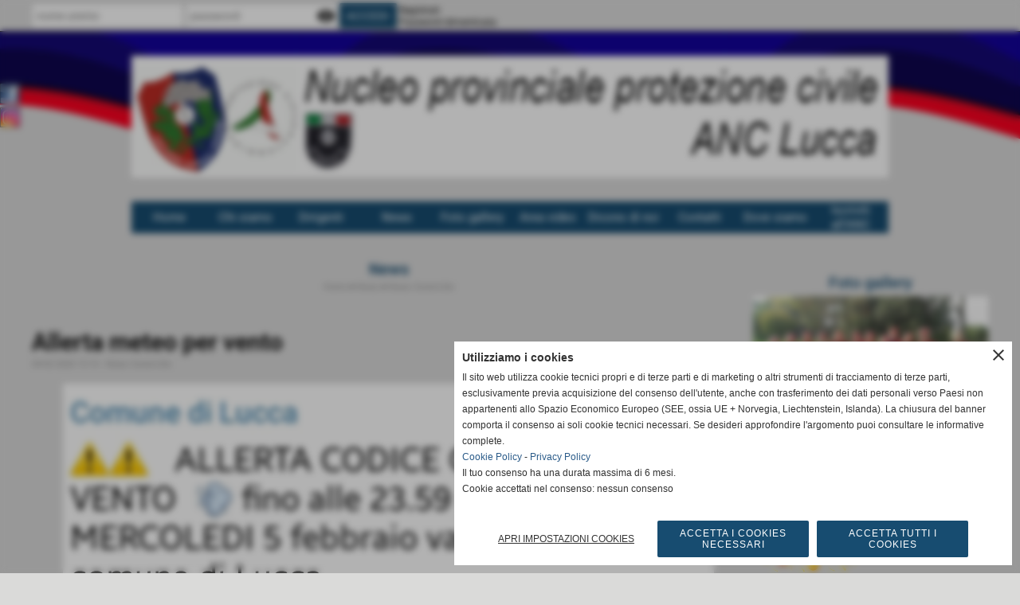

--- FILE ---
content_type: text/html; charset=UTF-8
request_url: https://www.anclucense.it/Allerta-meteo-per-vento.htm
body_size: 8478
content:
<!-- T. scheda: 0.001 -->
<!-- T. newsscheda: 0.015 -->
<!DOCTYPE html>
<html lang="it">
<head>
<title>Allerta meteo per vento</title>
<meta charset="utf-8">
<meta name="description" content="&#9888;&#9888; ALLERTA CODICE GIALLO per VENTO &#128168; fino alle 23.59 di domani MERCOLEDI 5 febbraio valido anche per il comune di Lucca. Maggiori informazioni e norme di autopr">
<meta name="keywords" content="News Generiche">
<link rel="canonical" href="https://www.anclucense.it/Allerta-meteo-per-vento.htm"><meta http-equiv="Content-Security-Policy" content="upgrade-insecure-requests">
<meta property="og:author" content="www.anclucense.it">
<meta property="og:publisher" content="www.sitoper.it">
<meta name="generator" content="www.sitoper.it">
<meta name="robots" content="max-snippet:-1,max-image-preview:standard,max-video-preview:30"><link rel="icon" href="https://www.anclucense.it/foto/grandi/favicon.ico" type="image/x-icon">
<link rel="shortcut icon" href="https://www.anclucense.it/foto/grandi/favicon.ico" type="image/x-icon">
			
<link rel="stylesheet preload" as="style" type="text/css" href="https://www.anclucense.it/fonts/material-icons/material-icons.css">
<link rel="stylesheet preload" as="style" type="text/css" href="https://www.server144.h725.net/fonts/noto-serif/noto-serif.css">
<link rel="stylesheet preload" as="style" type="text/css" href="https://www.server144.h725.net/fonts/open-sans/open-sans.css">
<link rel="stylesheet preload" as="style" type="text/css" href="https://www.server144.h725.net/fonts/pontano-sans/pontano-sans.css">
<link rel="stylesheet preload" as="style" type="text/css" href="https://www.server144.h725.net/fonts/roboto/roboto.css">
	
<link href="https://www.anclucense.it/css_personali/cachestile_larga1_ridotta1_1297.css" rel="stylesheet" type="text/css" media="all">
<meta name="viewport" content="width=device-width, initial-scale=1.0">
<meta name="format-detection" content="telephone=no">

		
<style>

			
	/* sfondo singolo */
	@media all and (min-width: 1000px) {
		body {
		    background-image: url("https://www.anclucense.it/foto/grandi/sfondo_cc.jpg") !important;
		    background-attachment: fixed !important;
		    background-position: top center !important;
		    background-repeat: repeat-x !important;
		    background-size: auto !important;
		    background-color: #dadad9 !important;
		}
	}
</style>
<script src="https://www.anclucense.it/js/jquery.js"></script>
<script src="https://www.anclucense.it/js/datatimepicker/jquery.ui.timepicker.js?v=0.3.2" defer></script>
<link href="https://www.anclucense.it/js/datatimepicker/jquery.ui.timepicker.css?v=0.3.2" rel="stylesheet" type="text/css"/>
<script src="https://www.anclucense.it/js/jquery.ui.core.js"></script>
<script src="https://www.anclucense.it/js/datatimepicker/jquery.ui.datepicker.js" defer></script>
<script src="https://www.anclucense.it/js/datatimepicker/jquery.ui.timepicker-it.js" defer></script>
<script src="https://www.anclucense.it/js/datatimepicker/jquery.ui.datepicker-it.js" defer></script>
<link rel="stylesheet" href="https://www.anclucense.it/js/jquery-ui.css">

<script src="https://www.anclucense.it/js/libvarie.js?lu=16012026123216"></script>
<script src="https://www.anclucense.it/js/cookie/cookie.php?lu=16012026123216" defer></script>
<script src="https://www.anclucense.it/js/defer.php?lu=16012026123216" defer></script>
<script src="https://www.anclucense.it/js/menu.php?lu=16012026123216" defer></script>
<script src="https://www.anclucense.it/js/carrello.php?lu=16012026123216" defer></script>

<link rel="stylesheet preload" as="style" type="text/css" href="https://www.anclucense.it/js/slideshow/slideshow_css.php?lu=16012026123216">
<script src="https://www.anclucense.it/js/slideshow/slideshow_js.php?lu=16012026123216" defer></script>

<link rel="stylesheet preload" as="style" type="text/css" href="https://www.anclucense.it/js/slideshow2.0/slideshow_css.php?lu=16012026123216">
<script src="https://www.anclucense.it/js/slideshow2.0/slideshow_js.php?lu=16012026123216" defer></script>

<link rel="stylesheet preload" as="style" type="text/css" href="https://www.anclucense.it/js/calendario/calendario.css?lu=16012026123216">
<script src="https://www.anclucense.it/js/calendario/calendario.js?lu=16012026123216" defer></script>

<link rel="stylesheet preload" as="style" type="text/css" href="https://www.anclucense.it/js/boxscorrimento/boxscorrimento_css.php">
<script src="https://www.anclucense.it/js/boxscorrimento/boxscorrimento_js.php?lu=16012026123216" defer></script>

<link rel="stylesheet preload" as="style" type="text/css" href="https://www.anclucense.it/lightbox/lightbox_css.php?lu=16012026123216">
<script src="https://www.anclucense.it/lightbox/lightbox.js?lu=16012026123216" defer></script>

<script src="https://www.anclucense.it/js/inviaamico/inviaamico.js?lu=16012026123216" defer></script>

<!--Per rendere il sistema dei video di sfondo funzionante anche su explorer NON ELIMINARE LACIARE COSI-->
<!--[if lt IE 9]>
<script>
document.createElement('video');
</script>
<![endif]-->


<!-- NON SONO UN MODELLO -->	<script>
		var $jQCheckCampoAggiuntivo = jQuery.noConflict();
		
		$jQCheckCampoAggiuntivo(document).ready(function (index){
			
			$jQCheckCampoAggiuntivo("form[id^='moduloOrdine']").submit(function(index) {
				
				var selettore=$jQCheckCampoAggiuntivo(this).attr('id');
				var array=selettore.split('moduloOrdine');
				var trovate2=true;
				var patternemail = new RegExp(/^(("[\w-+\s]+")|([\w-+]+(?:\.[\w-+]+)*)|("[\w-+\s]+")([\w-+]+(?:\.[\w-+]+)*))(@((?:[\w-+]+\.)*\w[\w-+]{0,66})\.([a-z]{2,6}(?:\.[a-z]{2})?)$)|(@\[?((25[0-5]\.|2[0-4][\d]\.|1[\d]{2}\.|[\d]{1,2}\.))((25[0-5]|2[0-4][\d]|1[\d]{2}|[\d]{1,2})\.){2}(25[0-5]|2[0-4][\d]|1[\d]{2}|[\d]{1,2})\]?$)/i);
				var patterndate = new RegExp(/(?:0[1-9]|[12][0-9]|3[01])\/(?:0[1-9]|1[0-2])\/(?:19|20\d{2})/);
				
				$jQCheckCampoAggiuntivo("#moduloOrdine"+array[1]+" div[id^='ordinedatoaggiuntivovis_']").each(function (index, value) { 
					
					if(
						(!$jQCheckCampoAggiuntivo(this).find('input').val() || $jQCheckCampoAggiuntivo(this).find('input').val()=='undefined') && 
						(!$jQCheckCampoAggiuntivo(this).find('select').val() || $jQCheckCampoAggiuntivo(this).find('select').val()=='undefined') && 
						(!$jQCheckCampoAggiuntivo(this).find('textarea').val() || $jQCheckCampoAggiuntivo(this).find('textarea').val()=='undefined')
					)
					{
						trovate2=false;
					}
					else
					{
						//controllo i dati inseriti se email o data
						if($jQCheckCampoAggiuntivo(this).find('input').attr("id"))
						{
							var tipocampo = $jQCheckCampoAggiuntivo(this).find('input').attr("id").split('_');
							if(tipocampo[0]=='campoemail') 
							{
								if(!patternemail.test( $jQCheckCampoAggiuntivo(this).find('input').val() ))
								{
									trovate2=false;
								}								
							}
							else if(tipocampo[0]=='campodata')
							{
								if(!patterndate.test( $jQCheckCampoAggiuntivo(this).find('input').val() ))
								{
									trovate2=false;
								}
							}
						}						
					}													
				});
				
				if(!trovate2)
					{
					$jQCheckCampoAggiuntivo("#moduloOrdine"+array[1]+" #avvisocampiaggiuntivicomprasubito"+array[1]).show();
					return false;
					}
				else
					{
					$jQCheckCampoAggiuntivo("#moduloOrdine"+array[1]+" #avvisocampiaggiuntivicomprasubito"+array[1]).hide();
					}
			});
		});
	</script>
	
		
	
<style>

</style>
<!-- foglio stampa -->
<link rel="stylesheet" href="https://www.anclucense.it/css/stampa.css" media="print"> 

<!-- T. intestazionecss: 0.008 -->
	
<meta property="og:title" content="Allerta meteo per vento" />
<meta property="og:type" content="article" />
<meta property="og:url" content="https://www.anclucense.it/Allerta-meteo-per-vento.htm" />
<meta property="og:description" content="&#9888;&#9888; ALLERTA CODICE GIALLO per VENTO &#128168; fino alle 23.59 di domani MERCOLEDI 5 febbraio valido anche per il comune di Lucca. Maggiori informazioni e norme di autopr" />
<!-- img meta: img_20200204_150750_635.jpg --><!-- 3 -->
<meta property="og:image" content="https://www.anclucense.it/foto/grandi/img_20200204_150750_635.jpg" />
<meta name="twitter:image" content="https://www.anclucense.it/foto/grandi/img_20200204_150750_635.jpg" />
<meta name="twitter:image:alt" content="" />
<meta property="og:image:type" content="image/jpg" />
<meta property="og:image:width" content="817" />
<meta property="og:image:height" content="428" />

<meta name="twitter:card" content="summary_large_image">
<meta name="twitter:creator" content="@anclucense.it" />
<meta name="twitter:site" content="@anclucense.it">
<meta name="twitter:title" content="Allerta meteo per vento">
<meta name="twitter:description" content="&#9888;&#9888; ALLERTA CODICE GIALLO per VENTO &#128168; fino alle 23.59 di domani MERCOLEDI 5 febbraio valido anche per il comune di Lucca. Maggiori informazioni e norme di autopr">
<meta name="twitter:domain" content="www.anclucense.it"></head>
<body id="news-scheda-123" class="">
	<a href="#contenuto-main" class="skip-link">Salta al contenuto principale</a>
<!-- inizio oggetti liberi body --><!-- fine oggetti liberi body -->
	<div id="sfondo-sito">
		<div id="data-ora">17 Gennaio 2026</div>
		
	<div id="accessoriofisso01"></div><div id="accessoriofisso02"></div><div id="accessorio-iniziosito"></div>
<div class="box-barra-alta">
	<div class="box-barra-alta-contenuto">
		
	
		<div class="box-barra-alta-autenticazione">							
			<form name="modulo_autenticazione_alto" id="modulo_autenticazione_alto" action="autenticazione.php" method="post">				
				<div class="riga-autenticazione">					
					<label for="username_log" class="nascosto">nome utente</label>
					<input name="username_log" id="username_log" type="text" placeholder="nome utente" autocomplete="username">
				</div>
				<div class="riga-autenticazione" style="position: relative;">
					<label for="password_log" class="nascosto">password</label>
					<input name="password_log" id="password_log" type="password" placeholder="password" autocomplete="current-password"><span class="viewPassword notranslate">visibility</span>
				</div>
				<div class="riga-autenticazione-submit">
					<input name="submit" type="submit" value="accedi" class="bottone bottone-p bottone-submit">
				</div>
				<div class="riga-autenticazione-link">
					<div class="riga-autenticazione-link-registrati"><a href="registrazione.php" class="linkbianco" title="Registrati" rel="nofollow">Registrati</a></div>
						<div class="riga-autenticazione-link-recuperapassword"><a href="password_forgot.php" class="linkbianco" title="Password dimenticata" rel="nofollow">Password dimenticata</a></div>
					<div class="riga-autenticazione-link-clear"></div>
				</div>		
				<div class="riga-autenticazione-clear"></div>
			</form>
		</div>
		
		
		
		
		
		
	</div>	
</div>
<aside>
    <div id="social-contenitore"> 
        <ul>
            <li class="social-pulsante"><a href="https://fb.me/ancpclucca" title="Facebook" target="_blank" rel="nofollow"><img src="/foto/grandi/icona_standard_per_il_collegamento_al_socialnetwork_facebook.png" alt="icona Facebook"></a></li>
            <li class="social-pulsante"><a href="http://www.instagram.com/ancpclucca/" title="Instagram" target="_blank" rel="nofollow"><img src="/foto/grandi/icona_standard_per_il_collegamento_al_socialnetwork_instagram.png" alt="icona Instagram"></a></li>
        </ul> 
    </div>
</aside>
	<header id="testa" role="banner">
	    <div id="testa-interna"><!-- inizio oggetti liberi testa -->
<!-- fine oggetti liberi testa --><!-- no cache -->
<div class="box-generico ridotto "  id="box10">    
    <div class="boxContenuto">
		<div class="tab01">
		
			<!-- tab01 corpo -->
			<div class="tab01-corpo"><div class="contenitore-tab02">
			<div class="tab02 tab-nudo"><div class="tab02-area-foto"><div class="immagine align-center"><img src="/foto/grandi/testata.png" sizes="(min-width: 950px) 950px, 100vw" srcset="/foto/grandi/testata.png 950w" alt="" width="950" height="153">
				<input name="w_immagine_box" id="w_immagine_box_spec_10_1" type="hidden" value="950">
				<input name="h_immagine_box" id="h_immagine_box_spec_10_1" type="hidden" value="153">
				</div></div>
				</div></div>	
			</div>
		</div>  
    	</div>
</div><!-- T. box 10: 0.002 --><!-- no cache --><!-- menu: 1 | eredita: no | chi eredita:  | tipo: orizzontale -->
	<div id="ancora-menu-orizzontale1-11"></div>
	<nav class="menu-orizzontale" id="menu-orizzontale1-11" style="z-index: 99" data-tipoMenu="orizzontale">
		<div class="menu-orizzontale-riga">
			<ul><li class="menu-orizzontale-tasto">
	<a href="https://www.anclucense.it/" title="Home" data-urlPulsante="" data-moduloPulsante="homepage">Home</a>
</li><li class="menu-orizzontale-tasto">
	<a href="https://www.anclucense.it/Chi-siamo.htm" title="Chi siamo" data-urlPulsante="Chi-siamo.htm" data-moduloPulsante="pagine_aggiuntive">Chi siamo</a>
</li><li class="menu-orizzontale-tasto">
	<a href="Dirigenti.htm" title="Dirigenti" data-urlPulsante="categorie.php?modulo_attuale=dirigenti" data-moduloPulsante="dirigenti">Dirigenti</a>
</li><li class="menu-orizzontale-tasto">
	<a href="News.htm" title="News" data-urlPulsante="categorie.php?modulo_attuale=news" data-moduloPulsante="news">News</a>
</li><li class="menu-orizzontale-tasto">
	<a href="Foto-gallery.htm" title="Foto gallery" data-urlPulsante="categorie.php?modulo_attuale=fotogallery" data-moduloPulsante="fotogallery">Foto gallery</a>
</li><li class="menu-orizzontale-tasto">
	<a href="Area-video.htm" title="Area video" data-urlPulsante="categorie.php?modulo_attuale=area_video" data-moduloPulsante="area_video">Area video</a>
</li><li class="menu-orizzontale-tasto">
	<a href="le-interviste-1.htm" title="le interviste" data-urlPulsante="categorie.php?modulo_attuale=interviste" data-moduloPulsante="interviste">Dicono di noi</a>
</li><li class="menu-orizzontale-tasto">
	<a href="https://www.anclucense.it/contatti.htm" title="contatti" data-urlPulsante="contatti.htm" data-moduloPulsante="">Contatti</a>
</li><li class="menu-orizzontale-tasto">
	<a href="Dove-siamo.htm" title="Dove siamo" data-urlPulsante="pagine.php?pagina=2" data-moduloPulsante="pagine_aggiuntive">Dove siamo</a>
</li><li class="menu-orizzontale-tasto">
	<a href="https://www.anclucense.it/Partecipa-anche-tu.htm" title="Partecipa anche tu" data-urlPulsante="Partecipa-anche-tu.htm" data-moduloPulsante="pagine_aggiuntive">Iscriviti all&#39;ANC</a>
</li>
				</ul>
			</div>
		</nav><!-- T. menu 11 parziale1: 0.000 | parziale2: 0.002 --><!-- T. menu 11: 0.002 -->		
	    <!-- CHIUSURA DI testa-interna -->
		</div>
	<!-- CHIUSURA DI testa -->
	</header>
	
	<div id="accessorio-iniziocontenuti"></div>		<div id="corpo-contenitore">
			<div id="corpo-contenuto-paginainterna">
								<div id="contenuti" class="news-scheda scheda">
				
				<main class="pag00" id="contenuto-main" role="main">
										<div class="pag00-testa">
								<div class="titolo">News</div><div class="sottotitolo"><span class="nascosto">percorso: </span><a href="https://www.anclucense.it/" title="torna a Home">Home</a> &gt; <a href="News.htm" title="torna a News">News</a> &gt; <a href="categorie.php?categoria=1" title="torna a News Generiche">News Generiche</a></div>					</div> 
											<div class="pag00-corpo">
																
								<!-- pag01 - contenuti -->
								<article class="pag01">
									
								<header class="pag01-testa"><div class="titolo"><h1>Allerta meteo per vento</h1></div><div class="sottotitolo"><span class="sottotitolo-data">04-02-2020 15:10</span><span class="sottotitolo-categorie"> - <span class="categorianome"><a href="categorie.php?categoria=1" title="News Generiche">News Generiche</a></span></span></div>
								</header>									<div class="pag01-corpo">
											<div class="immagine grande scheda-immagine-sopra" ><div class="galleria-foto">
<div class="lb-galleriafotografica">    
 
        <label for="imagefotogallery123-1" title="zoom">
            <img src="foto/grandi/img_20200204_150750_635.jpg" width="" height="" alt="" class="fotodazoomare" title="">
			<input type="hidden" id="datifotogallery123-1" data-pathfoto="foto/grandi/img_20200204_150750_635.jpg" data-didascalia="" data-srcset="" data-sizes="" data-width="" data-height="" data-alt="" data-title="">
        </label>
			<input type="hidden" id="lb-maxelementfotogallery123" data-maxelement="1">
	        <div class="lb-overlay" id="overlayimagefotogallery123">	
	            <label for="lb-closefotogallery123">
	                <span class="lb-close">X CLOSE</span>					
					<span class="lb-contenitoreimmagine">					
	    	     		<img src="" srcset="" sizes="" width="" height="" alt="" title="" />
	    				 
	                    <label for="imagefotogallery123" title="<< precedente" class="lb-thumbimg">
	                        <span class="lb-prev"><span class="material-icons notranslate">keyboard_arrow_left</span></span>
	                    </label> 
	                    <label for="imagefotogallery123" title="successivo >>" class="lb-thumbimg">
	                        <span class="lb-next"><span class="material-icons notranslate">keyboard_arrow_right</span></span>
	                    </label>	
					</span>    				
					<span class="lb-didascalia"></span>				
	            </label>            
	        </div>    
<input type="radio" name="lb-galleryfotogallery123" id="lb-closefotogallery123">
</div>  
</div></div><div class="testo">&#9888;&#9888; ALLERTA CODICE GIALLO per  VENTO &#128168; fino alle 23.59 di domani MERCOLEDI 5 febbraio valido anche per il comune di Lucca. <div>Maggiori informazioni e norme di autoprotezione su http://www.regione.toscana.it/allertameteo</div><div><BR></div><div>Vi invitiamo a porre attenzione nelle attivit&agrave; all'aperto</div><div><BR></div><div>#vento #meteo #allerta #allertameteo #allertagialla</div><div>.</div><div>...................................</div><div>Visitate i nostri link:</div><div>- pagina ufficiale: www.anclucense.it</div><div>- Facebook: fb.me/ancpclucca</div><div>- Instagram: instagram.com/ancpclucca</div><div>- YouTube: ancpc lucca</div><div>...................................</div><div>.</div><div>#ANCPC_Lucca</div><div>#ANCPCLucca</div><div>#ANCLucca</div><div>#ANC_Lucca </div><div>#ANC_PC #ANC #ANCPC #associazionenazionalecarabinieri #carabinieriincongedo #protezionecivile #eroiindivisa #carabinieri #emergenza #volontari #volontariato #iosonovolontario #associazione</div></div>									</div> 	
																	</article>
								<!-- FINE pag01 - contenuti -->								
								<div class="box-paginazione">
												<div class="float-left" style="width: 33%"><a href="Allerta-meteo-gialla-per-vento.htm" title="scheda precedente: Allerta meteo gialla per vento">&lt;&lt; precedente</a></div>
										  <div class="float-left visibilita-solo-pc align-center" style="width: 33%">&nbsp;
										  </div>
										  <div class="float-right align-right" style="width: 33%"><a href="27-gennaio-Giornata-della-memoria.htm" title="scheda successiva: 27 gennaio - Giornata della memoria">successivo >></a></div><div class="clear-left clear-right"></div></div>					</div>					
				    				</main>	
		    <!-- FINE ZONA DEI CONTENUTI -->
		    </div>
		    <div id="colonna-home"><!-- no cache -->
<div class="box-fotogallery ridotto "  id="box6">    
    <div class="boxContenuto">
		<div class="tab01">
			<!-- tab01 testa -->
			<header class="tab01-testa">
				<div class="titolo">
					Foto gallery
				</div>
			</header>
		
			<!-- tab01 corpo -->
			<div class="tab01-corpo">
				<div class="tab02 tab-nudo">
					<div class="tab02-corpo">
						
					<div class="immagine align-center">
						<span class="nascosto">[</span><a href="Foto-gallery.htm" title="Foto gallery"><img src="/foto/grandi/nucleoanc.jpg" sizes="(min-width: 1000px) 1000px, 100vw" srcset="/foto/grandi/nucleoanc.jpg 1000w" alt="" width="1000" height="600"><span class="nascosto">]</span></a>
						
					</div>
					</div>
				</div>	
			</div>
		</div>  
    	</div>
</div><!-- T. box 6: 0.001 --><!-- no cache -->
<div class="box-interviste ridotto "  id="box13">    
    <div class="boxContenuto">
		<div class="tab01">
			<!-- tab01 testa -->
			<header class="tab01-testa">
				<div class="titolo">
					Dicono di noi
				</div>
			</header>
		
			<!-- tab01 corpo -->
			<div class="tab01-corpo"><div class="contenitore-tab02">
			<div class="tab02">			
			<!-- tab02 testa -->
			<header class="tab02-testa">
						<div class="titolo"><a href="I-riconoscimenti.htm" title="I riconoscimenti" class="titololinkato">I riconoscimenti</a>
						</div>
			</header>	
				
				<!-- tab02 corpo -->
				<div class="tab02-corpo">
						<div class="float-left struttura-immagine-sx"><div class="immagine align-center"><span class="nascosto">[</span><a href="I-riconoscimenti.htm" title="I riconoscimenti"><img src="/foto/grandi/riconoscimenti.png" sizes="(min-width: 116px) 116px, 100vw" srcset="/foto/grandi/riconoscimenti.png 116w" alt="Riconoscimenti" width="116" height="113"></a><span class="nascosto">]</span>
				<input name="w_immagine_box" id="w_immagine_box_spec_13_46" type="hidden" value="116">
				<input name="h_immagine_box" id="h_immagine_box_spec_13_46" type="hidden" value="113">
				</div></div>
						
						<div class="clear-left"></div>
				</div>	
				
				<!-- tab02 piede -->					
				<footer class="tab02-piede">
					<div class="continua">
						<span class="nascosto">[</span>
							<a href="I-riconoscimenti.htm" title="I riconoscimenti">continua</a>						
						<span class="nascosto">]</span>
					</div>
				</footer>
				</div></div><div class="contenitore-tab02">
			<div class="tab02">			
			<!-- tab02 testa -->
			<header class="tab02-testa">
						<div class="titolo"><a href="Le-interviste.htm" title="Le interviste" class="titololinkato">Le interviste</a>
						</div>
			</header>	
				
				<!-- tab02 corpo -->
				<div class="tab02-corpo">
						<div class="float-left struttura-immagine-sx"><div class="immagine align-center"><span class="nascosto">[</span><a href="Le-interviste.htm" title="Le interviste"><img src="/foto/grandi/interviste_articoli.png" sizes="(min-width: 116px) 116px, 100vw" srcset="/foto/grandi/interviste_articoli.png 116w" alt="" width="116" height="113"></a><span class="nascosto">]</span>
				<input name="w_immagine_box" id="w_immagine_box_spec_13_19" type="hidden" value="116">
				<input name="h_immagine_box" id="h_immagine_box_spec_13_19" type="hidden" value="113">
				</div></div>
						
						<div class="clear-left"></div>
				</div>	
				
				<!-- tab02 piede -->					
				<footer class="tab02-piede">
					<div class="continua">
						<span class="nascosto">[</span>
							<a href="Le-interviste.htm" title="Le interviste">continua</a>						
						<span class="nascosto">]</span>
					</div>
				</footer>
				</div></div>	
			</div>
			
		<!-- tab01 piede -->
		<footer class="tab01-piede">
			<div class="continua">
				<span class="nascosto">[</span>
					<a href="le-interviste-1.htm" title="elenco completo">elenco completo</a>					
				<span class="nascosto">]</span>
			</div>
		</footer>
		</div>  
    	</div>
</div><!-- T. box 13: 0.002 --><!-- no cache -->
<div class="box-links ridotto "  id="box7">    
    <div class="boxContenuto">
		<div class="tab01">
			<!-- tab01 testa -->
			<header class="tab01-testa">
				<div class="titolo">
					Links
				</div>
			</header>
		
			<!-- tab01 corpo -->
			<div class="tab01-corpo"><div class="contenitore-tab02">
			<div class="tab02 tab-nudo"><div class="tab02-area-foto"><div class="immagine align-center"><span class="nascosto">[</span><a href="http://fb.me/ancpclucca" title="FB - fb.me/ancpclucca aperto in una nuova finestra" target="_blank"><img src="/foto/grandi/fb_icon.png" sizes="(min-width: 25px) 25px, 100vw" srcset="/foto/grandi/fb_icon.png 25w" alt="" width="25" height="25"></a><span class="nascosto">]</span>
				<input name="w_immagine_box" id="w_immagine_box_spec_7_10" type="hidden" value="25">
				<input name="h_immagine_box" id="h_immagine_box_spec_7_10" type="hidden" value="25">
				</div></div>
				</div></div><div class="contenitore-tab02">
			<div class="tab02 tab-nudo"><div class="tab02-area-foto"><div class="immagine align-center"><span class="nascosto">[</span><a href="http://www.instagram.com/ancpclucca" title="Instagram @ancpclucca aperto in una nuova finestra" target="_blank"><img src="/foto/grandi/instagram.png" sizes="(min-width: 27px) 27px, 100vw" srcset="/foto/grandi/instagram.png 27w" alt="" width="27" height="27"></a><span class="nascosto">]</span>
				<input name="w_immagine_box" id="w_immagine_box_spec_7_11" type="hidden" value="27">
				<input name="h_immagine_box" id="h_immagine_box_spec_7_11" type="hidden" value="27">
				</div></div>
				</div></div><div class="contenitore-tab02">
			<div class="tab02 tab-nudo"><div class="tab02-area-foto"><div class="immagine align-center"><span class="nascosto">[</span><a href="http://www.assocarabinieri.it/" title="Associazione Nazionale Carabinieri aperto in una nuova finestra" target="_blank"><img src="/foto/grandi/stemma_anc.jpg" sizes="(min-width: 912px) 912px, 100vw" srcset="/foto/piccole/stemma_anc.jpg 210w, /foto/grandi/stemma_anc.jpg 912w" alt="" width="912" height="921"></a><span class="nascosto">]</span>
				<input name="w_immagine_box" id="w_immagine_box_spec_7_5" type="hidden" value="912">
				<input name="h_immagine_box" id="h_immagine_box_spec_7_5" type="hidden" value="921">
				</div></div>
				</div></div><div class="contenitore-tab02">
			<div class="tab02 tab-nudo"><div class="tab02-area-foto"><div class="immagine align-center"><span class="nascosto">[</span><a href="http://www.protezionecivile.regione.toscana.it/" title="Protezione Civile Toscana aperto in una nuova finestra" target="_blank"><img src="/foto/grandi/protezioneciviletoscna.png" sizes="(min-width: 685px) 685px, 100vw" srcset="/foto/piccole/protezioneciviletoscna.png 210w, /foto/grandi/protezioneciviletoscna.png 685w" alt="" width="685" height="190"></a><span class="nascosto">]</span>
				<input name="w_immagine_box" id="w_immagine_box_spec_7_8" type="hidden" value="685">
				<input name="h_immagine_box" id="h_immagine_box_spec_7_8" type="hidden" value="190">
				</div></div>
				</div></div>	
			</div>
		</div>  
    	</div>
</div><!-- T. box 7: 0.005 --><!-- no cache -->
<div class="box-area_privata ridotto "  id="box8">    
    <div class="boxContenuto">
		<div class="tab01">
			<!-- tab01 testa -->
			<header class="tab01-testa">
				<div class="titolo">
					area privata
				</div>
			</header>
		
			<!-- tab01 corpo -->
			<div class="tab01-corpo">
				<div class="tab02 tab-nudo">
					<div class="tab02-corpo">
						
					<form action="autenticazione.php" method="post" name="mod_autenticazione" id="mod_autenticazione">		
						<div class="autenticazione-input">			
							<div><label for="username_log" class="nascosto">nome utente</label><input name="username_log" type="text" id="username_log" placeholder="nome utente" autocomplete="username"></div>
							<div style="position: relative;"><label for="password_log" class="nascosto">password</label><input name="password_log" type="password" id="password_log" placeholder="password" autocomplete="current-password"><span class="viewPassword">visibility</span></div>		
						</div>
						
						<div class="autenticazione-riga">
							<div class="autenticazione-dettagli">
								<div><span class="nascosto">[</span><a href="registrazione.php" class="linkbianco" title="Registrazione" rel="nofollow">Registrati</a><span class="nascosto">]</span></div>
								<div><span class="nascosto">[</span><a href="password_forgot.php" class="linkbianco" title="Password dimenticata" rel="nofollow">Password dimenticata</a><span class="nascosto">]</span></div>
							</div>
							<div class="pulsante"><input name="submit" type="submit" value="accedi" class="bottone bottone-p bottone-submit"></div>
						</div>
					</form>
					</div>
				</div>	
			</div>
		</div>  
    	</div>
</div><!-- T. box 8: 0.001 --><!-- no cache -->
<div class="box-documenti_privati ridotto "  id="box15">    
    <div class="boxContenuto">
		<div class="tab01">
			<!-- tab01 testa -->
			<header class="tab01-testa">
				<div class="titolo">
					documenti privati
				</div>
			</header>
		
			<!-- tab01 corpo -->
			<div class="tab01-corpo">
				<div class="tab02 tab-nudo">
					<div class="tab02-corpo">
						Questa area è riservata agli utenti iscritti al sito internet, per visualizzarne i contenuti effettua l'autenticazione cliccando <a href="autenticazione_1.php" title="accedi al sito internet">qui</a> se sei un utente registrato, oppure iscriviti al sito internet cliccando <a href="registrazione.php" title="iscriviti al sito internet">qui</a> se non sei registrato.
					</div>
				</div>	
			</div>
			
		<!-- tab01 piede -->
		<footer class="tab01-piede">
			<div class="continua">
				<span class="nascosto">[</span>
					<a href="documenti-privati.htm" title="elenco completo" rel="nofollow">elenco completo</a>					
				<span class="nascosto">]</span>
			</div>
		</footer>
		</div>  
    	</div>
</div><!-- T. box 15: 0.001 --></div>    
			<div class="cancellatore-corpo"></div>
		</div>
	</div>
	<hr>
	<div id="accessorio-finecontenuti"></div>
<!-- T. schedatemplate: 0.034 -->
<footer id="piede-contenitore" role="contentinfo">
	<!-- inizio oggetti liberi piede -->
<!-- fine oggetti liberi piede -->	
	<div id="piede-contenuto">		
		<!-- no cache -->
<div class="box-dati-azienda largo "  id="box9">    
    <div class="boxContenuto">
		<div class="tab01 tab-nudo">
				<div class="tab02 tab-nudo">
					<div class="tab02-corpo">
						
			<div class="descrizione">
				<div style="text-align: center;"><BR><div><span style="background-color: rgb(255, 255, 255);"><strong>Nucleo di Volontariato Protezione Civile Lucca Centro</strong></span></div><div><span style="background-color: rgb(255, 255, 255);">Sede legale e operativa: Viale Armando Diaz, 217 - 55100 Arancio (LU) Cell. 338 2113780</span></div><div><span style="background-color: rgb(255, 255, 255);">_____________________________________</span></div><BR><div><span style="background-color: rgb(255, 255, 255);"><strong>Nucleo di Volontariato Protezione Civile Lucca</strong></span></div><div><span style="background-color: rgb(255, 255, 255);">Sede operativa: Via di Vergalloro, 34 - 55012 Verciano (LU)</span></div><div><span style="background-color: rgb(255, 255, 255);">Cel. 338 2113780</span></div><div><span style="background-color: rgb(255, 255, 255);">anc.lucense@gmail.com anc.lucense@pec.it</span></div><div><span style="background-color: rgb(255, 255, 255);">_____________________________________</span></div><BR><div><span style="background-color: rgb(255, 255, 255);"><strong>Nucleo di Volontariato Protezione Civile Lucca Nord</strong></span></div><div><span style="background-color: rgb(255, 255, 255);">Sede operativa: Via Nazionale, 83 - 55025 Ghivizzano (LU) Cell. 327 6881112</span></div><div><span style="background-color: rgb(255, 255, 255);">_____________________________________</span></div><BR><div><span style="background-color: rgb(255, 255, 255);">Webmaster: webmaster.ancpclucca@gmail.com</span></div></div><BR>
			</div>
					</div>
				</div>
		</div>  
    	</div>
</div><!-- T. box 9: 0.001 --><!-- no cache -->
<div class="box-generico largo "  id="box19">    
    <div class="boxContenuto">
		<div class="tab01 tab-nudo"><div class="contenitore-tab02">
			<div class="tab02">	
				
				<!-- tab02 corpo -->
				<div class="tab02-corpo">
						
						<div class="descrizione"><div align="center"><a href="https://www.anclucense.it/Informativa-privacy.htm" title="Privacy Policy" rel="nofollow">Privacy Policy</a> - <a href="https://www.anclucense.it/Informativa-sui-cookies.htm" title="Cookie Policy" rel="nofollow">Cookie Policy</a></div></div>
						<div class="clear-left"></div>
				</div>
				</div></div>
		</div>  
    	</div>
</div><!-- T. box 19: 0.001 -->		
	</div>
</footer>
		<!-- T. piede: 0.003 -->

<div id="firma" role="region" aria-label="Crediti del sito">
	<a href="https://www.sitoper.it" title="Creazione siti web">Realizzazione siti web www.sitoper.it</a>
</div><div id="windows_confirm_delete">
    <div id="windows_confirm_delete_label"></div>    
    <div id="windows_confirm_delete_button"></div>
</div>
<button type="button" id="tornasu" class="tornasu" aria-label="Torna all'inizio">
  <img src="/img/torna-su.png" alt="" aria-hidden="true" role="presentation">
</button>
	<aside id="risoluzioneschermo" style="display: none;">
	<span id="risoluzionedimensione"> × </span><span id="detectmobile">no</span><span id="stilemobileattivo">mobilesi</span> - DetectMobile: no (stile mobile: mobilesi && session windowwidth: )</aside>
<aside id="linguabrowsersitoweb" style="display: none;">
	<div id="linguabrowser"></div>
	<div id="linguasitoweb"></div>
</aside>
	<!--
-->
<div id="area-cookie2021-promemoria" title="Apri impostazioni cookies" role="button" tabindex="0" aria-haspopup="dialog" aria-controls="area-cookie2021" aria-label="Apri impostazioni cookies"><span class="material-icons notranslate" aria-hidden="true">cookie</span></div>
<div id="area-cookie2021-sfondo" style="display: none;" aria-hidden="true"></div>
<div id="area-cookie2021" style="display: none;" role="dialog" aria-modal="true" aria-labelledby="cookie2021-title" aria-describedby="cookie2021-desc">
	<span id="area-cookie2021-chiudi" class="material-icons notranslate" title="Chiudi il banner e accetta i cookies necessari" role="button" tabindex="0" aria-label="Chiudi il banner e accetta i cookies necessari">close</span>
	<div class="area-cookie2021-contenuto">	
		<div class="area-cookie2021-contenuto-titolo" id="cookie2021-title">Utilizziamo i cookies</div>		
		<div class="area-cookie2021-contenuto-info" id="cookie2021-desc">
			<div>Il sito web utilizza cookie tecnici propri e di terze parti e di marketing o altri strumenti di tracciamento di terze parti, esclusivamente previa acquisizione del consenso dell'utente, anche con trasferimento dei dati personali verso Paesi non appartenenti allo Spazio Economico Europeo (SEE, ossia UE + Norvegia, Liechtenstein, Islanda). La chiusura del banner comporta il consenso ai soli cookie tecnici necessari. Se desideri approfondire l'argomento puoi consultare le informative complete.</div>
			<div><a href="Informativa-sui-cookies.htm" title="Cookie Policy" rel="nofollow">Cookie Policy</a> - <a href="Informativa-privacy.htm" title="Privacy Policy" rel="nofollow">Privacy Policy</a></div>
			<div id="statoconsensocookiebanner">Il tuo consenso ha una durata massima di 6 mesi.<BR>Cookie accettati nel consenso: nessun consenso<BR></div>
		</div>		
		<div class="area-cookie2021-contenuto-dettagli">
			<div class="area-cookie2021-contenuto-dettagli-cookie">			
				<div class="area-cookie2021-contenuto-dettagli-cookie-blocco">
					<div class="area-cookie2021-contenuto-dettagli-cookie-blocco-info">
						<div class="area-cookie2021-contenuto-dettagli-cookie-blocco-nome" id="nome_necessary">
							tecnici necessari
						</div>
						<div class="area-cookie2021-contenuto-dettagli-cookie-blocco-descrizione" id="desc_necessary">
							I cookie tecnici e necessari aiutano a rendere fruibile un sito web abilitando funzioni di base come la navigazione della pagina e l'accesso alle aree protette del sito web. Il sito web non può funzionare correttamente senza questi cookie.
						</div>
					</div>
					<div class="area-cookie2021-contenuto-dettagli-cookie-blocco-consenso" aria-disabled="true" role="presentation" aria-hidden="true">
						<input type="checkbox" id="label_consensocookienecessary" aria-describedby="nome_necessary desc_necessary" aria-label="tecnici necessari (non modificabile)" disabled checked>
						<label for="label_consensocookienecessary" class="interruttore sbiadito" title="tecnici necessari">
							<span class="nascosto">tecnici necessari (non modificabile)</span>
							<span class="interruttoreslider round disabilitato" aria-hidden="true"></span>
						</label>						
					</div>
				</div>
				
				<div class="area-cookie2021-contenuto-dettagli-cookie-blocco">
					<div class="area-cookie2021-contenuto-dettagli-cookie-blocco-info">
						<div class="area-cookie2021-contenuto-dettagli-cookie-blocco-nome" id="nome_targeting">
							marketing e pubblicità
						</div>
						<div class="area-cookie2021-contenuto-dettagli-cookie-blocco-descrizione" id="desc_targeting">
							I cookie di marketing e pubblicità vengono utilizzati per tenere traccia dei visitatori sui siti web. L'intenzione è quella di visualizzare annunci pertinenti e coinvolgenti per il singolo utente e quindi più preziosi per editori e inserzionisti terzi.
						</div>
					</div>
					<div class="area-cookie2021-contenuto-dettagli-cookie-blocco-consenso">
						<input type="checkbox" id="label_consensocookietargeting" name="consensocookietargeting" aria-describedby="nome_targeting desc_targeting" aria-label="Attiva o disattiva cookie: marketing e pubblicità" data-category="targeting" value="si">
						<label for="label_consensocookietargeting" class="interruttore" title="marketing e pubblicità">
							<span class="nascosto">marketing e pubblicità</span>
							<span class="interruttoreslider round" id="interruttore_consensocookietargeting" aria-hidden="true"></span>  							
						</label>
					</div>
				</div>		
			</div>		
		</div>		
		<div class="area-cookie2021-contenuto-pulsanti">
			<div id="area-cookie2021-impostazioni" class="bottone-cookie2021" title="Apri impostazioni cookies" role="button" tabindex="0" aria-label="Apri impostazioni cookies">Apri impostazioni cookies</div>
			<div id="area-cookie2021-selezionati" class="bottone bottone-p bottone-cookie2021" title="Accetta i cookies selezionati" role="button" tabindex="0" aria-label="Accetta i cookies selezionati">Accetta i cookies selezionati</div>
			<div id="area-cookie2021-necessari" class="bottone bottone-p bottone-cookie2021" title="Accetta i cookies necessari" role="button" tabindex="0" aria-label="Accetta i cookies necessari">Accetta i cookies necessari</div>
			<div id="area-cookie2021-tutti" class="bottone bottone-p bottone-cookie2021" title="Accetta tutti i cookies" role="button" tabindex="0" aria-label="Accetta tutti i cookies">Accetta tutti i cookies</div>
		</div>
	</div>	
</div></div>
<div id="accessorio-finepiede"></div>
<!-- 51t0p3r-51am0-1-p1u-b3ll1 | /Allerta-meteo-per-vento.htm | /scheda.php?par=Allerta-meteo-per-vento | news_scheda.php?idnews=123 | 81.4.100.235 | OK140 | 0.056 | PHP 7.2.24 -->
	<input type="hidden" id="requestUriDoveSono" name="requestUriDoveSono" value="Allerta-meteo-per-vento.htm">
	<input type="hidden" id="phpSelfDoveSono" name="phpSelfDoveSono" value="scheda.php">
	<input type="hidden" id="phpSelfDoveSono2" name="phpSelfDoveSono2" value="news_scheda.php">
	<input type="hidden" id="queryStringDoveSono" name="queryStringDoveSono" value="par=Allerta-meteo-per-vento">
	<input type="hidden" id="queryStringDoveSono2" name="queryStringDoveSono2" value="idnews=123">
	<input type="hidden" id="moduloDoveSono" name="moduloDoveSono" value="news">
	<input type="hidden" id="array_menu_dedicato_dipendedasezione" name="array_menu_dedicato_dipendedasezione" value=""></body>
</html>
<!--FINEA-->
<!--FINEB-->